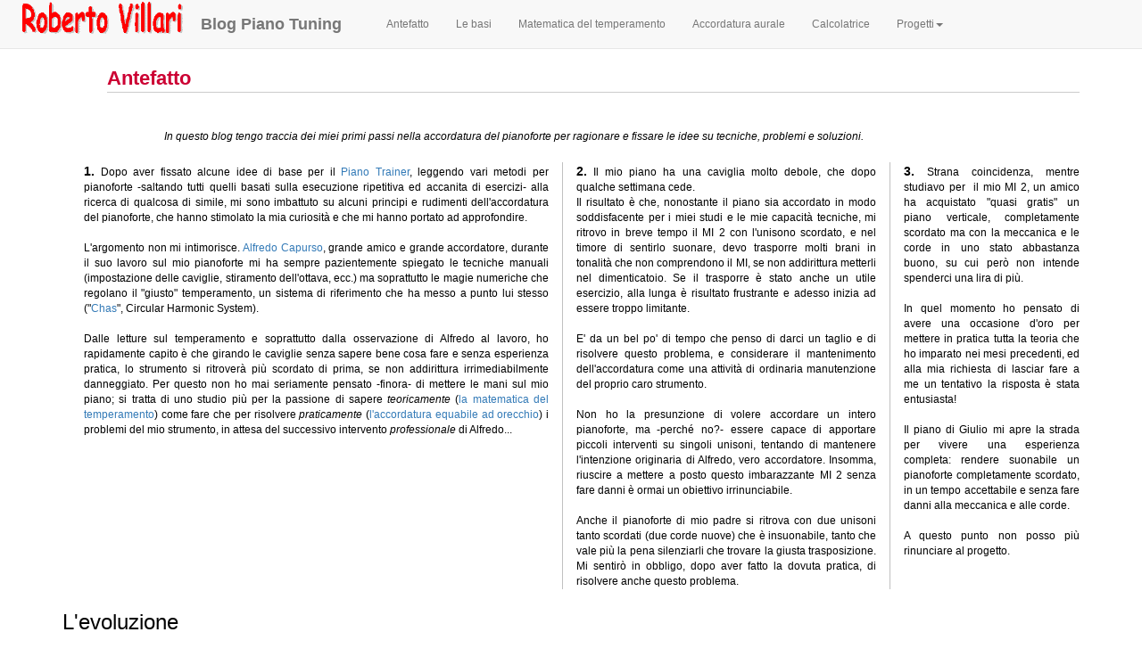

--- FILE ---
content_type: text/html; charset=utf-8
request_url: http://www.robertovillari.it/armonia/PianoTuning/Default.aspx
body_size: 8046
content:

<!DOCTYPE html PUBLIC "-//W3C//DTD XHTML 1.0 Transitional//EN" "http://www.w3.org/TR/xhtml1/DTD/xhtml1-transitional.dtd">
<html xmlns="http://www.w3.org/1999/xhtml" lang="it">
<head id="ctl00_ctl00_Head1"><link href="../../App_Themes/Default/Armonia.css" type="text/css" rel="stylesheet" /><link href="../../App_Themes/Default/Boxes.css" type="text/css" rel="stylesheet" /><link href="../../App_Themes/Default/Buttons.css" type="text/css" rel="stylesheet" /><link href="../../App_Themes/Default/Gradients.css" type="text/css" rel="stylesheet" /><link href="../../App_Themes/Default/Main.css" type="text/css" rel="stylesheet" /><link href="../../App_Themes/Default/Responsive.css" type="text/css" rel="stylesheet" /><link href="../../App_Themes/Default/StyleSheet.css" type="text/css" rel="stylesheet" /><title>
	Temperamento del Pianoforte
</title><meta charset="utf-8" /><meta name="ROBOTS" content="INDEX,FOLLOW" /><meta name="viewport" content="width=device-width, initial-scale=1" />
    <script type="text/javascript" src="../../jQuery/js/jquery-1.9.1.js"></script>
    <script type="text/javascript" src="../../jQuery/js/jquery-ui-1.10.3.custom.min.js"></script>
    <script type="text/javascript" src="../../jQuery/Helpers/viewport.js"></script>
    <script type="text/javascript" src="../../Responsive/bootstrap/js/bootstrap.min.js"></script>
    <link id="ctl00_ctl00_Link1" rel="stylesheet" href="../../Responsive/bootstrap/css/bootstrap.css" />
    <!-- href="~/css/ButtonWrapperArmonia.css" -->
    <link rel="stylesheet" href="../../css/ButtonWrapper2.css" />
    
     <meta name="DESCRIPTION" content="Blog sul temperamento del Pianoforte. Matematica del Temperamento, Accordatura aurale, Esperienze pratiche da accordatore dilettante"/>
      <meta name="KEYWORDS" content="temperamento,accordatura del pianoforte,accordatura aurale,cent,battimenti,lezioni di musica gratis"/>
    

    <style type="text/css">
        a.standard
        {
            text-decoration: none;
            color: #CC0033;
            font-weight: bold;
            cursor: pointer;
            border-bottom: 1px Dotted #CCCCCC;
        }
        a.standard:link
        {
            color: #CC0033; /*#034af3;*/
            text-decoration: none;
        }
        a.standard:visited
        {
            color: #CC0033;
            text-decoration: none;
        }
        a.standard:hover
        {
            color: #1d60ff;
            text-decoration: none;
            border-bottom: 1px Solid #CC0033;
        }
        
        a:active
        {
            /*    color: #034af3;*/
        }
        rv-selected-menu-dropdownitem
        {
            font-weight: bold;
            color: #cc0033;
        }
        .rv-selected-menu-item
        {
            font-weight: bold;
            border-bottom: 1px Solid #CC0033;
            color: #CC0033;
        }
    </style>
    <script type="text/javascript">
        $(document).ready(function () {

            //            var thisPage = "";
            //            // Marca tutti gli item dei dropdown relativi alla pagina corrente
            //            $("ul.dropdown-menu > li > a").each(function () {
            //                if (thisPage == $(this).hRef) $(this).addClass("active").addClass("rv-selected-menu-dropdownitem");
            //                else $(this).removeClass("active").removeClass("rv-selected-menu-dropdownitem");
            //            });
            //            $("ul.navbar-nav > li > a").each(function () {
            //                var b = false;
            //                if (thisPage == $(this).hRef) $(this).addClass("active").addClass("rv-selected-menu-item");
            //                else $(this).removeClass("active").removeClass("rv-selected-menu-item");
            //            });

            //            var selectedItem;
            //            selectedItem = $("ul.navbar-nav > li:eq(2) > a");
            //            $(selectedItem).css("font-weight", "bold").css("border-bottom", "1px Solid #CC0033").css("color", "#CC0033");
            //            selectedItem = $("ul.navbar-nav > li:eq(2) > ul.dropdown-menu > li:eq(3) > a");
            //            $(selectedItem).css("font-weight", "bold").css("color", "#cc0033");

            //            // $(selectedItem).html("<span class='sr-only'>* </span>" + $(selectedItem).html());
            //            // $(selectedItem).addClass("active");
            //            // $("ul.navbar-nav > li:eq(1)").css("border", "3px double red");
            //            //  $("ul.navbar-nav > li:eq(1)").addClass("active");
            //            // $("<span class='sr-only'>(current)</span>").insertAfter("ul.navbar-nav > li:eq(2) > a"); 

            $("a.rvbutton").each(function () {
                var tx = $(this).html();
                tx = "<div class='rvbutton-blue smallbutton'>" + tx + "</div>"
                $(this).html(tx);
                // $(this).addClass("foo");
                $(this).css("display", "inline-block").css("font-size", "10px");

            });
            $("ul.dropdown-menu > li.header > div").each(function () {
                $(this).css("font-variant", "small-caps").css("text-align", "center").css("font-size", "1.2em").css("font-weight", "bold;");
                // $(this).addClass("foo");
            });

            $(window).on("load scroll resize", function () {
                $(".placeholder-title").css("position", "relative").css("top", $(".container-fluid").height() - 50);
                var h2 = $(".container-fluid").height() + $(".placeholder-title").height() - 50;
                $(".placeholder-content").css("position", "relative").css("top", h2);
                // var viewportOffset = getViewportOffset($('.main'));
                // $("#log").html("doc width: " + $(document).width() + "</br>" +
                // "nav height: " + $(".container-fluid").height() + "</br>" +
                // "ViewPort= left: " + viewportOffset.left + ", top: " + viewportOffset.top + ", insideViewport: " + viewportOffset.insideViewport);
            });

        }); 
    </script>
</head>
<body class="main">
    <form name="aspnetForm" method="post" action="./Default.aspx" id="aspnetForm">
<div>
<input type="hidden" name="__EVENTTARGET" id="__EVENTTARGET" value="" />
<input type="hidden" name="__EVENTARGUMENT" id="__EVENTARGUMENT" value="" />
<input type="hidden" name="__VIEWSTATE" id="__VIEWSTATE" value="/[base64]/manWmAKnS6TqPZVYogpi03FO9SldMuOxQ==" />
</div>

<script type="text/javascript">
//<![CDATA[
var theForm = document.forms['aspnetForm'];
if (!theForm) {
    theForm = document.aspnetForm;
}
function __doPostBack(eventTarget, eventArgument) {
    if (!theForm.onsubmit || (theForm.onsubmit() != false)) {
        theForm.__EVENTTARGET.value = eventTarget;
        theForm.__EVENTARGUMENT.value = eventArgument;
        theForm.submit();
    }
}
//]]>
</script>


<script src="/WebResource.axd?d=5uscjk_4vvqORxbBEegX4OowSC1yIdo3RpU7UjfhK2sgCKd4TJxkk7eylOpG0VxT-T8D_oJyP25YU4mANazoCZZQGv0Ls4_wo_ZAq9G025g1&amp;t=638901613900000000" type="text/javascript"></script>


<script src="/ScriptResource.axd?d=IoW5e0h_O3vcONZEL5G2UdkPjzbftuZit2kan1UITLqc5yAMBdgO1Mi8aL4b12ko7CGsqqLnmqq6EFpBZfqUAfkgk4nbNDqsjYZZU3XrGdb56zS4RVuRHhyTDOQY-SV_EohV0ssfGfm4U2fFcXNp_pt_po--MpSUF4fn6B4W6zR0uDK8Cx6lTjO66WLmG01p0&amp;t=5c0e0825" type="text/javascript"></script>
<script type="text/javascript">
//<![CDATA[
if (typeof(Sys) === 'undefined') throw new Error('ASP.NET Ajax client-side framework failed to load.');
//]]>
</script>

<script src="/ScriptResource.axd?d=8SPBnj-NuQWThqJWX0Vpjn9rICMtY7rURyVdLSbmgE29MmobLj7Lt0-QBxv_0-5n-iqLEQQM9eVI-2g6knh71dbppmLiG4jBiDWw8W-k8G_1CJrFlPReLiUfRz_8MNYgNpzp4C5tQEsKRc1UltkoY3bqeEbCFmBRDtTUujwZyFl9stb6iajixrKpPn5lFkt50&amp;t=5c0e0825" type="text/javascript"></script>
<div>

	<input type="hidden" name="__VIEWSTATEGENERATOR" id="__VIEWSTATEGENERATOR" value="F4D024D8" />
</div>
    <div class="container">
        <!-- menu di sezione -->
        <!-- http://getbootstrap.com/2.3.2/scaffolding.html -->
        <nav class="navbar navbar-default navbar-fixed-top">
            <div class="container-fluid" style="margin: 2px 10px 2px 10px">
                <!-- Brand and toggle get grouped for better mobile display -->
                <div class="navbar-header">
                    <button type="button" class="navbar-toggle collapsed" data-toggle="collapse" data-target="#bs-example-navbar-collapse-1"
                        aria-expanded="false">
                        <span class="sr-only">Navigazione</span> <span class="icon-bar"></span><span class="icon-bar">
                        </span><span class="icon-bar"></span>
                    </button>
                    <a href="../../default.aspx" id="ctl00_ctl00_A1">
                        <img src="../../images/Nome.gif" id="ctl00_ctl00_img2" style="float: left; margin-right: 20px;
                            border-style: none; border-color: inherit; border-width: medium; height: 36px;
                            width: 180px;" alt="Vai alla HomePage" />
                    </a><span style="margin-left: 20px; font-size: 1.4em; color: #000000; font-weight: bold;
                        font-family: Comic Sans MS, Verdana, Arial;">
                        
    <a href="Default.aspx" id="ctl00_ctl00_ContentPlaceHolderSection_lnkresponsive1" class="navbar-brand">Blog Piano Tuning</a>

                    </span>
                </div>
                <div class="collapse navbar-collapse" id="bs-example-navbar-collapse-1">
                    
 <ul class="nav navbar-nav">
 <li><a href="Default.aspx" id="ctl00_ctl00_ContentPlaceHolderMenu_lnk1">Antefatto</a></li>
 <li><a href="Fundamentals.aspx" id="ctl00_ctl00_ContentPlaceHolderMenu_A1">Le basi</a></li>
 <li><a href="TuningMaths.aspx" id="ctl00_ctl00_ContentPlaceHolderMenu_A9">Matematica del temperamento</a></li>
 <li><a href="AuralTuning.aspx" id="ctl00_ctl00_ContentPlaceHolderMenu_A10">Accordatura aurale</a></li>
 <li><a href="Calculator.aspx" id="ctl00_ctl00_ContentPlaceHolderMenu_A3">Calcolatrice</a></li>


 <li class="dropdown"><a href="#" class="dropdown-toggle" data-toggle="dropdown" role="button" aria-haspopup="true" aria-expanded="false">Progetti<span class="caret"></span></a>
            <ul class="dropdown-menu">
 <li><a href="Progetti/Roberto-MI2.aspx" id="ctl00_ctl00_ContentPlaceHolderMenu_A7">Il mio strumento</a></li>
 <li><a href="Progetti/Giulio.aspx" id="ctl00_ctl00_ContentPlaceHolderMenu_A8">Progetto Giulio</a></li>
 <li><a href="Progetti/Beckstein-1.aspx" id="ctl00_ctl00_ContentPlaceHolderMenu_A2">Beckstein</a></li>
</ul>
</li>
 </ul>

                    <!--
                    <ul class="nav navbar-nav navbar-right">
                        <li class="dropdown"><a href="#" class="dropdown-toggle" data-toggle="dropdown" role="button"
                            aria-haspopup="true" aria-expanded="false">Login<span class="caret"></span></a>
                            <ul class="dropdown-menu">
                                <li>
                                    <form class="navbar-form navbar-left" role="search">
                                    <div class="form-group">
                                        <input type="text" class="form-control" placeholder="Nome utente"><br />
                                        <input type="text" class="form-control" placeholder="Password">
                                    </div>
                                    <button type="submit" class="btn btn-default">
                                        Login</button>
                                    </form>
                                </li>
                            </ul>
                        </li>
                    </ul>
                    -->
                    <!--
                                <form class="navbar-form navbar-left" role="search">
                                <div class="form-group">
                                    <input type="text" class="form-control" placeholder="Search">
                                </div>
                                <button type="submit" class="btn btn-default">
                                    Ricerca</button>
                                </form>
                                -->
                </div>
            </div>
        </nav>
    </div>
    <!-- vecchio menu (compatibilita) -->
    <div style="padding-left: 12px; padding-right: 12px;">
        <div style="float: left; text-align: left; font-family: Comic Sans MS, Verdana, Arial;
            font-size: 1.4em;">
        </div>
        <div style="display: block; float: right; vertical-align: top; font-size: 12px; padding-bottom: 4px;
            margin-bottom: 4px;">
            <div>
            </div>
            <div style="clear: both;">
            </div>
            <hr />
            <div style="display: block; float: right; color: #000000; padding-bottom: 4px;">
                
                
            </div>
        </div>
        <div style="clear: both;">
        </div>
    </div>
    <div class="container">
        <div class="placeholder-title">
            
<div style="border-bottom: 1px Solid #CCCCCC;">
    Antefatto
</div>
 
        </div>
        <div class="placeholder-content">
            
<script type="text/javascript">
//<![CDATA[
Sys.WebForms.PageRequestManager._initialize('ctl00$ctl00$ContentPlaceHolder1$ScriptManager1', 'aspnetForm', [], [], [], 90, 'ctl00$ctl00');
//]]>
</script>

    <div class="intropagina">
In questo blog tengo traccia dei miei primi passi nella accordatura del pianoforte per ragionare e fissare le idee su tecniche, problemi e soluzioni.
</div>
    
<div class="p">
    <div class="p1">
        <div class="p2">
            <table style="width: 100%; text-align: justify;"><tr>
<td style="vertical-align: top; padding-right: 15px; margin-right: 15px; border-right: 1px Solid #C0C0C0;">
<span style="font-size: 1.2em; font-weight: bold;">1.</span>
Dopo aver fissato alcune idee di base per il <a href="Default.aspx">Piano Trainer</a>, leggendo vari metodi per pianoforte -saltando tutti quelli basati sulla esecuzione ripetitiva ed accanita di esercizi- 
alla ricerca di qualcosa di simile, mi sono imbattuto su alcuni principi e rudimenti dell'accordatura del pianoforte, che hanno stimolato la mia curiosità e che mi hanno portato ad approfondire.
<br /><br />
L'argomento non mi intimorisce. <a href="http://www.chas.it/" target="_blank">Alfredo Capurso</a>, grande amico e grande accordatore, 
durante il suo lavoro sul mio pianoforte mi ha sempre pazientemente spiegato le tecniche manuali (impostazione delle caviglie, stiramento dell'ottava, ecc.) ma soprattutto 
le magie numeriche che regolano il "giusto" temperamento, un sistema di riferimento che ha messo a punto lui stesso ("<a href="http://www.chas.it/" target="_blank">Chas</a>", Circular Harmonic System).
<br /><br />
Dalle letture sul temperamento e soprattutto dalla osservazione di Alfredo al lavoro,
ho rapidamente capito è che girando le caviglie senza sapere bene cosa fare e senza esperienza pratica, lo strumento si ritroverà più scordato di prima, se non addirittura irrimediabilmente danneggiato.
Per questo non ho mai seriamente pensato -finora- di mettere le mani sul mio piano; si tratta di uno studio più per la passione di 
sapere <i>teoricamente</i> (<a href="TuningMaths.aspx">la matematica del temperamento</a>) come fare che per
risolvere <i>praticamente</i> (<a href="AuralTuning.aspx">l'accordatura equabile ad orecchio</a>) i problemi del mio strumento, in attesa del successivo intervento <i>professionale</i> di Alfredo...
</td>
<td style="vertical-align: top; padding-left: 15px; padding-right: 15px;">
<span style="font-size: 1.2em; font-weight: bold;">2.</span>
Il mio piano ha una caviglia molto debole, che dopo qualche settimana cede.<br />
Il risultato è che, nonostante il piano sia accordato in modo soddisfacente per i miei studi e le mie capacità tecniche, mi ritrovo in breve tempo il MI 2 con l'unisono scordato, 
e nel timore di sentirlo suonare, devo trasporre molti brani in tonalità che non comprendono il MI, se non addirittura metterli nel dimenticatoio.
Se il trasporre è stato anche un utile esercizio, alla lunga è risultato frustrante e adesso inizia ad essere troppo limitante.
<br /><br />
E' da un bel po' di tempo che penso di darci un taglio e di risolvere questo problema, 
    e considerare il mantenimento dell&#39;accordatura come una attività di ordinaria manutenzione del proprio caro strumento.
    <br /><br />
Non ho la presunzione di volere accordare un intero pianoforte, ma -perché no?- essere capace di apportare piccoli interventi su singoli unisoni, tentando di mantenere l'intenzione originaria
di Alfredo, vero accordatore. Insomma, riuscire a mettere a posto questo imbarazzante MI 2 senza fare danni è ormai un obiettivo irrinunciabile.
<br /><br />
Anche il pianoforte di mio padre si ritrova con due unisoni tanto scordati (due corde nuove) che è insuonabile, tanto che vale più la pena silenziarli che trovare la giusta trasposizione.
Mi sentirò in obbligo, dopo aver fatto la dovuta pratica, di risolvere anche questo problema.
</td>
<td style="vertical-align: top; padding-left: 15px; margin-left: 15px; border-left: 1px Solid #C0C0C0;">
<span style="font-size: 1.2em; font-weight: bold;">3.</span>

    Strana coincidenza, mentre studiavo per&nbsp; il mio MI 2, un amico ha acquistato "quasi gratis" un piano verticale, completamente scordato ma con la meccanica e le corde in uno stato abbastanza buono, 
su cui però non intende spenderci una lira di più. <br /><br />
In quel momento ho pensato di avere una occasione d'oro per mettere in pratica tutta la teoria che ho imparato nei mesi precedenti, ed alla mia richiesta di lasciar fare a me un tentativo 
la risposta è stata entusiasta!<br /><br />
    Il piano di Giulio mi apre la strada per vivere una esperienza completa: rendere 
    suonabile un pianoforte completamente scordato, in un tempo accettabile e senza 
    fare danni alla meccanica e alle corde.
    <br /><br />
    A questo punto non posso più rinunciare al progetto.<br /></td>
</tr></table>
        </div>
    </div>
    <div class="p1">
    <h3>L'evoluzione</h3>
<div class="p2">
Il materiale che ho collezionato è il seguente:
<ul>
<li><a href="fundamentals.aspx">La mia cassetta degli attrezzi, la struttura del pianoforte<br />e le regole di base per non fare danni</a></li>
<li><a href="TuningMaths.aspx">La matematica del temperamento</a></li>
<li><a href="AuralTuning.aspx">Tecniche per accordare equabile ad orecchio</a></li>
<li><a href="Calculator.aspx">Calcolatrice per l'accordatore</a></li>
</ul>
</div>
<h3>Esperienze e progetti di accordatura del pianoforte</h3>
<div class="p2">

<ul>
<li><a href="Progetti/Roberto-MI2.aspx">Il temperamento dei mio pianoforte</a> <i>(Dicembre 2014-Febbraio 2015)</i></li>
<li><a href="Progetti/Beckstein-1.aspx">Il temperamento del Bechstein a coda</a> <i>(Gennaio 2015)</i></li>
<li><a href="Progetti/Giulio.aspx">Accordare un pianoforte da zero: il Progetto Giulio</a> <i>(29 Marzo 2015)</i></li>
</ul>
</div>
    </div>
</div>

    <hr />
    <div style="color: #CC0033;font-style: italic;">
    
    </div>

        </div>
    </div>
    <!-- div id="log"></div -->
    <div style="clear: both">
    </div>
            
            
<div style="margin-top: 48px; text-align: right; margin-right: 48px;">
<a href="https://creativecommons.org/licenses/by-nd/4.0/deed.it" target="_blank">
<img id="ctl00_ctl00_imgCC" src="../../images/Logos/somerights20.png" style="border-width:0px;" />
</a>
</div>

    <!-- div style="color: #CC0033; font-size: 0.8em; font-weight: bold; text-align: right;margin-right: 24px;">Roberto Villari, Roma - <a href="mailto:info@robertovillari.it">info@robertovillari.it</a></div -->
    


    </form>
</body>
</html>


--- FILE ---
content_type: text/css
request_url: http://www.robertovillari.it/App_Themes/Default/Armonia.css
body_size: 290
content:

div.kb  {    display: inline-block; margin-bottom: 12px;    background-color: #FFFFFF; }
table.kb50 { font-size: 0.8em; border: none; }
div.kb50 { font-size: 0.8em; }

    td.distanziatore { width: 32px; }


--- FILE ---
content_type: text/css
request_url: http://www.robertovillari.it/App_Themes/Default/Boxes.css
body_size: 459
content:
div.box
{
}
div.boxtitle
{
}
div.box-titlebar { font-size: 1.8em; }
div.boxcontent
{
    width: 98%;
    margin: auto;
    margin-top: 16px;
    text-align: justify;
    padding-bottom: 20px;
}

td.subbox
{
    margin: 6px;
    vertical-align: top;
    width: 25%;
    border: 1px Solid #CCCCCC;
    background-color: #ECECEC;
}


div.subboxtitle
{
    font-weight: bold;
    padding: 10px;
    margin-bottom: 8px;
}
div.subboxcontent
{
    padding: 6px;
    width: 80%;
    margin: auto;
    margin-bottom: 20px;
}
div.subboxbutton
{
    width: 100%;
    font-size: 0.8em;
    text-align: right;
    margin-right: 4px;
    margin-bottom: 4px;
    margin-top: 16px;
}


--- FILE ---
content_type: text/css
request_url: http://www.robertovillari.it/App_Themes/Default/Buttons.css
body_size: 1151
content:

/* http://css-tricks.com/examples/ButtonMaker */

a.rvbutton:link, a.rvbutton:visited
{
    text-decoration: none;
    color: inherit;
}

a.rvbutton:hover
{
    color: inherit;
    text-decoration: none;
}

a.rvbutton:active
{
    color: inherit;
}
.rvbutton-blue
{
    border-top: 1px solid #96d1f8;
    background: #65a9d7;
    background: -webkit-gradient(linear, left top, left bottom, from(#3e779d), to(#65a9d7));
    background: -webkit-linear-gradient(top, #3e779d, #65a9d7);
    background: -moz-linear-gradient(top, #3e779d, #65a9d7);
    background: -ms-linear-gradient(top, #3e779d, #65a9d7);
    background: -o-linear-gradient(top, #3e779d, #65a9d7);
    padding: 5px 10px;
    -webkit-border-radius: 8px;
    -moz-border-radius: 8px;
    border-radius: 8px;
    -webkit-box-shadow: rgba(0,0,0,1) 0 1px 0;
    -moz-box-shadow: rgba(0,0,0,1) 0 1px 0;
    box-shadow: rgba(0,0,0,1) 0 1px 0;
    text-shadow: rgba(0,0,0,.4) 0 1px 0;
    color: white;
    font-size: 14px;
    font-family: Helvetica, Arial, Sans-Serif;
    text-decoration: none;
    vertical-align: middle;
}
.rvbutton-blue:hover
{
    border-top-color: #28597a;
    background: #28597a;
    color: #ccc;
}
.rvbutton-blue:active
{
    border-top-color: #1b435e;
    background: #1b435e;
}

.rvbutton-red
{
    border-top: 1px solid #f5a4a4;
    background: #3c3c3c;
    background: -webkit-gradient(linear, left top, left bottom, from(#c82828), to(#3c3c3c));
    background: -webkit-linear-gradient(top, #c82828, #3c3c3c);
    background: -moz-linear-gradient(top, #c82828, #3c3c3c);
    background: -ms-linear-gradient(top, #c82828, #3c3c3c);
    background: -o-linear-gradient(top, #c82828, #3c3c3c);
    padding: 5px 10px;
    -webkit-border-radius: 8px;
    -moz-border-radius: 8px;
    border-radius: 8px;
    -webkit-box-shadow: rgba(0,0,0,1) 0 1px 0;
    -moz-box-shadow: rgba(0,0,0,1) 0 1px 0;
    box-shadow: rgba(0,0,0,1) 0 1px 0;
    text-shadow: rgba(0,0,0,.4) 0 1px 0;
    color: white;
    font-size: 14px;
    font-family: Helvetica, Arial, Sans-Serif;
    text-decoration: none;
    vertical-align: middle;
}
.rvbutton-red:hover
{
    border-top-color: #941515;
    background: #941515;
    color: #ffffff;
}
.rvbutton-red:active
{
    border-top-color: #1b435e;
    background: #1b435e;
}

.rvbutton-cyan
{
    border-top: 1px solid #96d1f8;
    background: #65a9d7;
    background: -webkit-gradient(linear, left top, left bottom, from(#3e779d), to(#65a9d7));
    background: -webkit-linear-gradient(top, #3e779d, #65a9d7);
    background: -moz-linear-gradient(top, #3e779d, #65a9d7);
    background: -ms-linear-gradient(top, #3e779d, #65a9d7);
    background: -o-linear-gradient(top, #3e779d, #65a9d7);
    padding: 5px 10px;
    -webkit-border-radius: 8px;
    -moz-border-radius: 8px;
    border-radius: 8px;
    -webkit-box-shadow: rgba(0,0,0,1) 0 1px 0;
    -moz-box-shadow: rgba(0,0,0,1) 0 1px 0;
    box-shadow: rgba(0,0,0,1) 0 1px 0;
    text-shadow: rgba(0,0,0,.4) 0 1px 0;
    color: white;
    font-size: 14px;
    font-family: Helvetica, Arial, Sans-Serif;
    text-decoration: none;
    vertical-align: middle;
}
.rvbutton-cyan:hover
{
    border-top-color: #28597a;
    background: #28597a;
    color: #ccc;
}
.rvbutton-cyan:active
{
    border-top-color: #1b435e;
    background: #1b435e;
}

.rvbutton-black
{
    border-top: 1px solid #fcfcfc;
    background: #0e0f0f;
    background: -webkit-gradient(linear, left top, left bottom, from(#b2b6b8), to(#0e0f0f));
    background: -webkit-linear-gradient(top, #b2b6b8, #0e0f0f);
    background: -moz-linear-gradient(top, #b2b6b8, #0e0f0f);
    background: -ms-linear-gradient(top, #b2b6b8, #0e0f0f);
    background: -o-linear-gradient(top, #b2b6b8, #0e0f0f);
    padding: 5px 10px;
    -webkit-border-radius: 8px;
    -moz-border-radius: 8px;
    border-radius: 8px;
    -webkit-box-shadow: rgba(0,0,0,1) 0 1px 0;
    -moz-box-shadow: rgba(0,0,0,1) 0 1px 0;
    box-shadow: rgba(0,0,0,1) 0 1px 0;
    text-shadow: rgba(0,0,0,.4) 0 1px 0;
    color: white;
    font-size: 14px;
    font-family: Helvetica, Arial, Sans-Serif;
    text-decoration: none;
    vertical-align: middle;
}
.rvbutton-black:hover
{
    border-top-color: #282e78;
    background: #282e78;
    color: #ccc;
}
.rvbutton-black:active
{
    border-top-color: #1b435e;
    background: #1b435e;
}

.button
{
    border-top: 1px solid #96d1f8;
    background: #65a9d7;
    background: -webkit-gradient(linear, left top, left bottom, from(#3e779d), to(#65a9d7));
    background: -webkit-linear-gradient(top, #3e779d, #65a9d7);
    background: -moz-linear-gradient(top, #3e779d, #65a9d7);
    background: -ms-linear-gradient(top, #3e779d, #65a9d7);
    background: -o-linear-gradient(top, #3e779d, #65a9d7);
    padding: 5px 10px;
    -webkit-border-radius: 8px;
    -moz-border-radius: 8px;
    border-radius: 8px;
    -webkit-box-shadow: rgba(0,0,0,1) 0 1px 0;
    -moz-box-shadow: rgba(0,0,0,1) 0 1px 0;
    box-shadow: rgba(0,0,0,1) 0 1px 0;
    text-shadow: rgba(0,0,0,.4) 0 1px 0;
    color: white;
    font-size: 14px;
    font-family: Georgia, serif;
    text-decoration: none;
    vertical-align: middle;
}
.button:hover
{
    border-top-color: #28597a;
    background: #28597a;
    color: #ccc;
}
.button:active
{
    border-top-color: #1b435e;
    background: #1b435e;
}

.gradient
{
    background: #65a9d7;
    background: -webkit-gradient(linear, left top, left bottom, from(#3e779d), to(#65a9d7));
    background: -webkit-linear-gradient(top, #3e779d, #65a9d7);
    background: -moz-linear-gradient(top, #3e779d, #65a9d7);
    background: -ms-linear-gradient(top, #3e779d, #65a9d7);
    background: -o-linear-gradient(top, #3e779d, #65a9d7);
    background-color: #65a9d7;
    -ms-filter: "progid:DXImageTransform.Microsoft.gradient(startColorstr=#3e779d, endColorstr=#65a9d7, GradientType=1)";
    filter: progid:DXImageTransform.Microsoft.Gradient(StartColorStr='#3e779d', EndColorStr='#65a9d7', GradientType=0);
    color: #FFFFFF;
    padding: 5px 10px;
}

.smallbutton { font-size: 0.8em; }

--- FILE ---
content_type: text/css
request_url: http://www.robertovillari.it/App_Themes/Default/Gradients.css
body_size: 1333
content:
.box-titlebar
{
    padding: 4px 20px 0px 10px; /* top dx bottom sx */
    font-size: 14px;
    font-family: Helvetica, Arial, Sans-Serif, Georgia, Serif;
    text-decoration: none;
    vertical-align: middle;
    min-height: 20px;
    font-size: 1em;
}
.box-content 
{
            color: black;
            font-size: 14px;
            font-family: Helvetica, Arial, Sans-Serif;
            text-decoration: none;
            vertical-align: middle;
            padding-top: 10px;
            margin: 2px;
            text-align: justify;
}

.radius
{
    -webkit-border-radius: 8px;
    -moz-border-radius: 8px;
    border-radius: 8px;
}
.shadow
{
    -webkit-box-shadow: rgba(0,0,0,1) 0 1px 0;
    -moz-box-shadow: rgba(0,0,0,1) 0 1px 0;
    box-shadow: rgba(0,0,0,1) 0 1px 0;
    text-shadow: rgba(0,0,0,.4) 0 1px 0;
}

.gradient-blue
{
    background: #65a9d7;
    background-color: #65a9d7;
    background: -webkit-gradient(linear, left top, left bottom, from(#3e779d), to(#65a9d7));
    background: -webkit-linear-gradient(top, #3e779d, #65a9d7);
    background: -moz-linear-gradient(top, #3e779d, #65a9d7);
    background: -ms-linear-gradient(top, #3e779d, #65a9d7);
    background: -o-linear-gradient(top, #3e779d, #65a9d7);
    -ms-filter: "progid:DXImageTransform.Microsoft.gradient(startColorstr=#3e779d, endColorstr=#65a9d7, GradientType=1)";
    filter: progid:DXImageTransform.Microsoft.Gradient(StartColorStr='#3e779d', EndColorStr='#65a9d7', GradientType=0);
    color: #FFFFFF;
}

.gradient-red
{
   background: #3c3c3c;
   background-color:  #3c3c3c;
   background: -webkit-gradient(linear, left top, left bottom, from(#c82828), to(#3c3c3c));
   background: -webkit-linear-gradient(top, #c82828, #3c3c3c);
   background: -moz-linear-gradient(top, #c82828, #3c3c3c);
   background: -ms-linear-gradient(top, #c82828, #3c3c3c);
   background: -o-linear-gradient(top, #c82828, #3c3c3c);
       background: -ms-linear-gradient(top, #c82828, #3c3c3c);
    -ms-filter: "progid:DXImageTransform.Microsoft.gradient(startColorstr=#c82828, endColorstr=#3c3c3c, GradientType=1)";
    filter: progid:DXImageTransform.Microsoft.Gradient(StartColorStr='#c82828', EndColorStr='#3c3c3c', GradientType=0);
   color: #FFFFFF;
    }

.gradient-grey
{
    background: #FFFFFF;
    background-color: #FFFFFF;
    background: -webkit-gradient(linear, left top, left bottom, from(#CCCCCC), to(#FFFFFF));
    background: -webkit-linear-gradient(top, #CCCCCC, #FFFFFF);
    background: -moz-linear-gradient(top, #CCCCCC, #FFFFFF);
    background: -o-linear-gradient(top, #CCCCCC, #FFFFFF);
    background: -ms-linear-gradient(top, #CCCCCC, #FFFFFF);
    -ms-filter: "progid:DXImageTransform.Microsoft.gradient(startColorstr=#CCCCCC, endColorstr=#FFFFFF, GradientType=1)";
    filter: progid:DXImageTransform.Microsoft.Gradient(StartColorStr='#CCCCCC', EndColorStr='#FFFFFF', GradientType=0);
    color: #000000;
}
.gradient-grey-reverse
{
    background: #FFFFFF;
    background-color: #FFFFFF;
    background: -webkit-gradient(linear, left top, left bottom, from(#FFFFFF), to(#CCCCCC));
    background: -webkit-linear-gradient(top, #FFFFFF, #CCCCCC);
    background: -moz-linear-gradient(top, #FFFFFF, #CCCCCC);
    background: -o-linear-gradient(top, #FFFFFF, #CCCCCC);
       background: -ms-linear-gradient(top, #FFFFFF, #CCCCCC);
    -ms-filter: "progid:DXImageTransform.Microsoft.gradient(startColorstr=#FFFFFF, endColorstr=#CCCCCC, GradientType=1)";
    filter: progid:DXImageTransform.Microsoft.Gradient(StartColorStr='#FFFFFF', EndColorStr='#CCCCCC', GradientType=0);
    color: #000000;
}

.gradient-lightgrey
{
   background: #ffffff;
   background: -webkit-gradient(linear, left top, left bottom, from(#adadad), to(#ffffff));
   background: -webkit-linear-gradient(top, #adadad, #ffffff);
   background: -moz-linear-gradient(top, #adadad, #ffffff);
   background: -ms-linear-gradient(top, #adadad, #ffffff);
   background: -o-linear-gradient(top, #adadad, #ffffff);
    -ms-filter: "progid:DXImageTransform.Microsoft.gradient(startColorstr=#adadad, endColorstr=#ffffff, GradientType=1)";
    filter: progid:DXImageTransform.Microsoft.Gradient(StartColorStr='#adadad', EndColorStr='#ffffff', GradientType=0);
       color: #000000;
    }

.gradient-black
{
    background: #FFFFFF;
   background: #c2c2c2;
   background: -webkit-gradient(linear, left top, left bottom, from(#666666), to(#c2c2c2));
   background: -webkit-linear-gradient(top, #666666, #c2c2c2);
   background: -moz-linear-gradient(top, #666666, #c2c2c2);
   background: -ms-linear-gradient(top, #666666, #c2c2c2);
   background: -o-linear-gradient(top, #666666, #c2c2c2);
    -ms-filter: "progid:DXImageTransform.Microsoft.gradient(startColorstr=#666666, endColorstr=#c2c2c2, GradientType=1)";
    filter: progid:DXImageTransform.Microsoft.Gradient(StartColorStr='#666666', EndColorStr='#c2c2c2', GradientType=0);
    color: #FFFFFF;
}



--- FILE ---
content_type: text/css
request_url: http://www.robertovillari.it/App_Themes/Default/Main.css
body_size: 329
content:
/* body { font-family: Garamond,Arial,Verdana; } */
div.container {  }
div.pagetitle  
{
    font-size: 1.8em; 
    color: #CC0033;
    font-weight: bold; 
    margin-top: 10px; 
    margin-bottom: 16px; 
    background-color: #ECECEC;
    padding-left: 50px;
}


--- FILE ---
content_type: text/css
request_url: http://www.robertovillari.it/App_Themes/Default/StyleSheet.css
body_size: 861
content:
body.main
{
     color: black; 
     font-size: 12px; 
    text-decoration: none; 
    vertical-align: middle; 
    padding-top: 10px;     
    margin: 0px 20px 0px 20px;
    font-family: Consolas, Arial, Verdana, Sans-Serif;
}
div.p {font-size: 1em; font-family: Consolas, Arial, Verdana; margin-bottom: 12px; }
div.p1 { margin-bottom: 24px; }
div.p2 { margin-bottom: 16px; margin-left: 24px; }
div.clear { clear: both; }

span.u { text-decoration: underline; }
li.std { margin-bottom: 1em; }

a.lnk { border: 1px Dotted #CCCCCC; padding: 2px; color: inherit; }
a.lnk:link { color: inherit; border: 1px Dotted #CCCCCC; padding: 2px; }
a.lnk:visited { color: inherit;}
a.lnk:hover { color: #CC0033; font-weight: bold; text-decoration: none; border: none;}
a.lnk:active { color: inherit; }

a.ref { border-bottom-color: inherit; border-bottom-style: dotted; border-bottom-width: 1px; color: inherit; text-decoration: none; }
a.ref:link { border-bottom-color: inherit; border-bottom-style: dotted; border-bottom-width: 1px; color: inherit; text-decoration: none; }
a.ref:visited { border-bottom-color: inherit; border-bottom-style: dotted; border-bottom-width: 1px; color: inherit; text-decoration: none; }
a.ref:hover { border-color: inherit; border-bottom-style: Solid ; border-bottom-width: 2px; color: #CC0033; font-weight: bold; text-decoration: none; }
a.ref:active { color: inherit; }

div.placeholder-title 
{
    font-size: 1.8em; color: #CC0033; font-weight: bold; margin-top: 10px; margin-bottom: 10px; padding-left: 50px;
}
div.placeholder-content {}

div.intropagina {
    font-style: italic; width: 80%; margin: auto; margin-top: 0; margin-bottom: 20px;
    }   
    
    
    td.th1 { margin: 4px; padding: 4px; background-color: #CCCCCC; font-weight: bold; text-align: center; border: 1px Solid #000000;}
td.td1 { margin: 4px; padding: 4px; text-align: center; border: 1px Solid #000000; }
td.ma7 { background-color: #CC66FF; }
td.m7 { background-color: #FF9900; }
td.m7b5 { background-color: #99CCFF; }
td.dom7 { background-color: #00CC00; }

span.ma7 { color: #CC66FF; font-size: 1.2em; }
span.m7 { color: #FF9900;font-size: 1.2em; }
span.m7b5 { color: #99CCFF;font-size: 1.2em; }
span.dom7 { color: #00CC00;font-size: 1.2em; } 


--- FILE ---
content_type: text/css
request_url: http://www.robertovillari.it/css/ButtonWrapper2.css
body_size: 687
content:
.animate
{
	transition: all 0.1s;
	-webkit-transition: all 0.1s;
}

.action-button
{
	/* position: relative; */
	padding: 10px 40px;
  margin: 0px 10px 10px 0px;
  float: left;
	border-radius: 10px;
	font-family: 'Comic Sans MS','Arial','Pacifico', cursive;
	/* Per Pacifico, font-size: 25px; */
	/* Relativo al ViewPort, font-size: 1vh; */
	/* font-size: 1.0em; */
	color: #FFF;
	text-decoration: none;	
}

.blue
{
	background-color: #3498DB;
	border-bottom: 5px solid #2980B9;
	text-shadow: 0px -2px #2980B9;
}

.red
{
	background-color: #E74C3C;
	border-bottom: 5px solid #BD3E31;
	text-shadow: 0px -2px #BD3E31;
}

.green
{
	background-color: #82BF56;
	border-bottom: 5px solid #669644;
	text-shadow: 0px -2px #669644;
}

.yellow
{
	background-color: #F2CF66;
	border-bottom: 5px solid #D1B358;
	text-shadow: 0px -2px #D1B358;
}

.action-button:active
{
	transform: translate(0px,5px);
  -webkit-transform: translate(0px,5px);
	border-bottom: 1px solid;
}

/* a.ref { border-bottom-color: inherit; border-bottom-style: dotted; border-bottom-width: 1px; color: inherit; text-decoration: none; } 
.action-button:link { text-decoration: none; }
.action-button:visited {  text-decoration: none; }
.action-button:hover { text-decoration: none; }
*/
